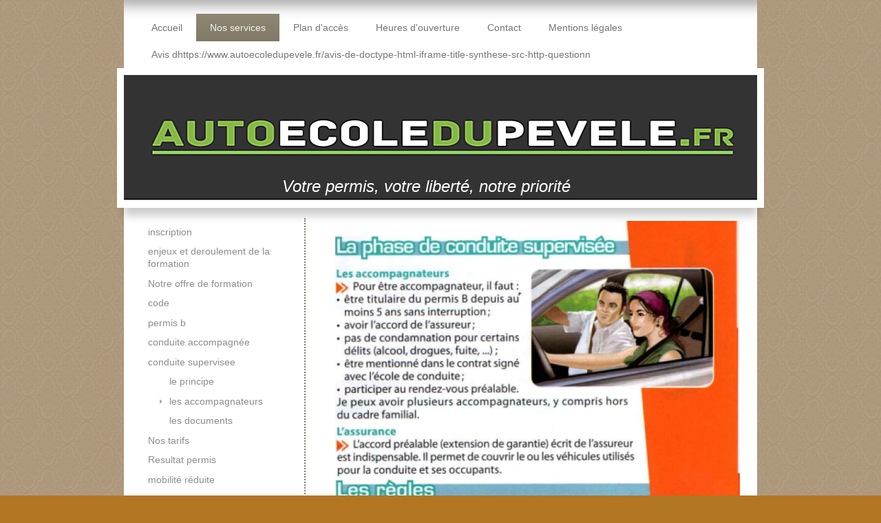

--- FILE ---
content_type: text/html; charset=UTF-8
request_url: https://www.autoecoledupevele.fr/nos-services/conduite-supervisee/les-accompagnateurs/
body_size: 7548
content:
<!DOCTYPE html>
<html lang="fr"  ><head prefix="og: http://ogp.me/ns# fb: http://ogp.me/ns/fb# business: http://ogp.me/ns/business#">
    <meta http-equiv="Content-Type" content="text/html; charset=utf-8"/>
    <meta name="generator" content="IONOS MyWebsite"/>
        
    <link rel="dns-prefetch" href="//cdn.website-start.de/"/>
    <link rel="dns-prefetch" href="//107.mod.mywebsite-editor.com"/>
    <link rel="dns-prefetch" href="https://107.sb.mywebsite-editor.com/"/>
    <link rel="shortcut icon" href="//cdn.website-start.de/favicon.ico"/>
        <title>Auto école du Pevele.fr - les accompagnateurs</title>
    <style type="text/css">@media screen and (max-device-width: 1024px) {.diyw a.switchViewWeb {display: inline !important;}}</style>
    <style type="text/css">@media screen and (min-device-width: 1024px) {
            .mediumScreenDisabled { display:block }
            .smallScreenDisabled { display:block }
        }
        @media screen and (max-device-width: 1024px) { .mediumScreenDisabled { display:none } }
        @media screen and (max-device-width: 568px) { .smallScreenDisabled { display:none } }
                @media screen and (min-width: 1024px) {
            .mobilepreview .mediumScreenDisabled { display:block }
            .mobilepreview .smallScreenDisabled { display:block }
        }
        @media screen and (max-width: 1024px) { .mobilepreview .mediumScreenDisabled { display:none } }
        @media screen and (max-width: 568px) { .mobilepreview .smallScreenDisabled { display:none } }</style>
    <meta name="viewport" content="width=device-width, initial-scale=1, maximum-scale=1, minimal-ui"/>

<meta name="format-detection" content="telephone=no"/>
        <meta name="keywords" content="auto, école, cours, de, conduite, théorie, pratique, circulation, routière, sécurité, examen, de, conduite"/>
            <meta name="description" content="Nouvelle page"/>
            <meta name="robots" content="index,follow"/>
        <link href="//cdn.website-start.de/templates/2055/style.css?1758547156484" rel="stylesheet" type="text/css"/>
    <link href="https://www.autoecoledupevele.fr/s/style/theming.css?1722876697" rel="stylesheet" type="text/css"/>
    <link href="//cdn.website-start.de/app/cdn/min/group/web.css?1758547156484" rel="stylesheet" type="text/css"/>
<link href="//cdn.website-start.de/app/cdn/min/moduleserver/css/fr_FR/common,facebook,shoppingbasket?1758547156484" rel="stylesheet" type="text/css"/>
    <link href="//cdn.website-start.de/app/cdn/min/group/mobilenavigation.css?1758547156484" rel="stylesheet" type="text/css"/>
    <link href="https://107.sb.mywebsite-editor.com/app/logstate2-css.php?site=151653358&amp;t=1769070382" rel="stylesheet" type="text/css"/>

<script type="text/javascript">
    /* <![CDATA[ */
var stagingMode = '';
    /* ]]> */
</script>
<script src="https://107.sb.mywebsite-editor.com/app/logstate-js.php?site=151653358&amp;t=1769070382"></script>

    <link href="//cdn.website-start.de/templates/2055/print.css?1758547156484" rel="stylesheet" media="print" type="text/css"/>
    <script type="text/javascript">
    /* <![CDATA[ */
    var systemurl = 'https://107.sb.mywebsite-editor.com/';
    var webPath = '/';
    var proxyName = '';
    var webServerName = 'www.autoecoledupevele.fr';
    var sslServerUrl = 'https://www.autoecoledupevele.fr';
    var nonSslServerUrl = 'http://www.autoecoledupevele.fr';
    var webserverProtocol = 'http://';
    var nghScriptsUrlPrefix = '//107.mod.mywebsite-editor.com';
    var sessionNamespace = 'DIY_SB';
    var jimdoData = {
        cdnUrl:  '//cdn.website-start.de/',
        messages: {
            lightBox: {
    image : 'Image',
    of: 'sur'
}

        },
        isTrial: 0,
        pageId: 926523431    };
    var script_basisID = "151653358";

    diy = window.diy || {};
    diy.web = diy.web || {};

        diy.web.jsBaseUrl = "//cdn.website-start.de/s/build/";

    diy.context = diy.context || {};
    diy.context.type = diy.context.type || 'web';
    /* ]]> */
</script>

<script type="text/javascript" src="//cdn.website-start.de/app/cdn/min/group/web.js?1758547156484" crossorigin="anonymous"></script><script type="text/javascript" src="//cdn.website-start.de/s/build/web.bundle.js?1758547156484" crossorigin="anonymous"></script><script type="text/javascript" src="//cdn.website-start.de/app/cdn/min/group/mobilenavigation.js?1758547156484" crossorigin="anonymous"></script><script src="//cdn.website-start.de/app/cdn/min/moduleserver/js/fr_FR/common,facebook,shoppingbasket?1758547156484"></script>
<script type="text/javascript" src="https://cdn.website-start.de/proxy/apps/static/resource/dependencies/"></script><script type="text/javascript">
                    if (typeof require !== 'undefined') {
                        require.config({
                            waitSeconds : 10,
                            baseUrl : 'https://cdn.website-start.de/proxy/apps/static/js/'
                        });
                    }
                </script><script type="text/javascript" src="//cdn.website-start.de/app/cdn/min/group/pfcsupport.js?1758547156484" crossorigin="anonymous"></script>    <meta property="og:type" content="business.business"/>
    <meta property="og:url" content="https://www.autoecoledupevele.fr/nos-services/conduite-supervisee/les-accompagnateurs/"/>
    <meta property="og:title" content="Auto école du Pevele.fr - les accompagnateurs"/>
            <meta property="og:description" content="Nouvelle page"/>
                <meta property="og:image" content="https://www.autoecoledupevele.fr/s/misc/logo.jpg?t=1763897632"/>
        <meta property="business:contact_data:country_name" content="France"/>
    
    <meta property="business:contact_data:locality" content="ostricourt"/>
    
    <meta property="business:contact_data:email" content="samirbeno@hotmail.com"/>
    <meta property="business:contact_data:postal_code" content="59162"/>
    <meta property="business:contact_data:phone_number" content=" 0677356647"/>
    
    
</head>


<body class="body diyBgActive  cc-pagemode-default diyfeSidebarLeft diy-market-fr_FR" data-pageid="926523431" id="page-926523431">
    
    <div class="diyw">
        <div class="diyweb">
	<div class="diyfeMobileNav">
		
<nav id="diyfeMobileNav" class="diyfeCA diyfeCA2" role="navigation">
    <a title="Ouvrir/fermer la navigation">Ouvrir/fermer la navigation</a>
    <ul class="mainNav1"><li class=" hasSubNavigation"><a data-page-id="926208961" href="https://www.autoecoledupevele.fr/" class=" level_1"><span>Accueil</span></a></li><li class="parent hasSubNavigation"><a data-page-id="926260785" href="https://www.autoecoledupevele.fr/nos-services/" class="parent level_1"><span>Nos services</span></a><span class="diyfeDropDownSubOpener">&nbsp;</span><div class="diyfeDropDownSubList diyfeCA diyfeCA3"><ul class="mainNav2"><li class=" hasSubNavigation"><a data-page-id="926523448" href="https://www.autoecoledupevele.fr/nos-services/inscription/" class=" level_2"><span>inscription</span></a><span class="diyfeDropDownSubOpener">&nbsp;</span><div class="diyfeDropDownSubList diyfeCA diyfeCA3"><ul class="mainNav3"><li class=" hasSubNavigation"><a data-page-id="926523167" href="https://www.autoecoledupevele.fr/nos-services/inscription/garantie-financière/" class=" level_3"><span>garantie financière</span></a></li><li class=" hasSubNavigation"><a data-page-id="926523024" href="https://www.autoecoledupevele.fr/nos-services/inscription/règlement-intérieur/" class=" level_3"><span>règlement intérieur</span></a></li><li class=" hasSubNavigation"><a data-page-id="926522845" href="https://www.autoecoledupevele.fr/nos-services/inscription/évaluation-de-départ-boite-manuelle/" class=" level_3"><span>évaluation de départ boite manuelle</span></a></li><li class=" hasSubNavigation"><a data-page-id="926536639" href="https://www.autoecoledupevele.fr/nos-services/inscription/évaluation-de-départ-boite-auto/" class=" level_3"><span>évaluation de départ boite auto</span></a></li></ul></div></li><li class=" hasSubNavigation"><a data-page-id="926260787" href="https://www.autoecoledupevele.fr/nos-services/enjeux-et-deroulement-de-la-formation/" class=" level_2"><span>enjeux et deroulement de la formation</span></a><span class="diyfeDropDownSubOpener">&nbsp;</span><div class="diyfeDropDownSubList diyfeCA diyfeCA3"><ul class="mainNav3"><li class=" hasSubNavigation"><a data-page-id="926523166" href="https://www.autoecoledupevele.fr/nos-services/enjeux-et-deroulement-de-la-formation/deroulement-de-la-formation/" class=" level_3"><span>deroulement de la formation</span></a></li><li class=" hasSubNavigation"><a data-page-id="926523592" href="https://www.autoecoledupevele.fr/nos-services/enjeux-et-deroulement-de-la-formation/parcours-de-formation/" class=" level_3"><span>parcours de formation</span></a></li><li class=" hasSubNavigation"><a data-page-id="926523433" href="https://www.autoecoledupevele.fr/nos-services/enjeux-et-deroulement-de-la-formation/épreuve-théorique/" class=" level_3"><span>épreuve théorique</span></a></li><li class=" hasSubNavigation"><a data-page-id="926523434" href="https://www.autoecoledupevele.fr/nos-services/enjeux-et-deroulement-de-la-formation/épreuve-pratique/" class=" level_3"><span>épreuve pratique</span></a></li><li class=" hasSubNavigation"><a data-page-id="926523045" href="https://www.autoecoledupevele.fr/nos-services/enjeux-et-deroulement-de-la-formation/programme-de-formation/" class=" level_3"><span>programme de formation</span></a></li></ul></div></li><li class=" hasSubNavigation"><a data-page-id="926260786" href="https://www.autoecoledupevele.fr/nos-services/notre-offre-de-formation/" class=" level_2"><span>Notre offre de formation</span></a></li><li class=" hasSubNavigation"><a data-page-id="926523464" href="https://www.autoecoledupevele.fr/nos-services/code/" class=" level_2"><span>code</span></a><span class="diyfeDropDownSubOpener">&nbsp;</span><div class="diyfeDropDownSubList diyfeCA diyfeCA3"><ul class="mainNav3"><li class=" hasSubNavigation"><a data-page-id="926523467" href="https://www.autoecoledupevele.fr/nos-services/code/en-salle/" class=" level_3"><span>en salle</span></a></li><li class=" hasSubNavigation"><a data-page-id="926523466" href="https://www.autoecoledupevele.fr/nos-services/code/en-ligne/" class=" level_3"><span>en ligne</span></a></li><li class=" hasSubNavigation"><a data-page-id="926523465" href="https://www.autoecoledupevele.fr/nos-services/code/cours-théorique/" class=" level_3"><span>cours théorique</span></a></li></ul></div></li><li class=" hasSubNavigation"><a data-page-id="926522938" href="https://www.autoecoledupevele.fr/nos-services/permis-b/" class=" level_2"><span>permis b</span></a></li><li class=" hasSubNavigation"><a data-page-id="926522881" href="https://www.autoecoledupevele.fr/nos-services/conduite-accompagnée/" class=" level_2"><span>conduite accompagnée</span></a><span class="diyfeDropDownSubOpener">&nbsp;</span><div class="diyfeDropDownSubList diyfeCA diyfeCA3"><ul class="mainNav3"><li class=" hasSubNavigation"><a data-page-id="926523343" href="https://www.autoecoledupevele.fr/nos-services/conduite-accompagnée/le-principe/" class=" level_3"><span>le principe</span></a></li><li class=" hasSubNavigation"><a data-page-id="926523344" href="https://www.autoecoledupevele.fr/nos-services/conduite-accompagnée/les-accompagnateurs/" class=" level_3"><span>les accompagnateurs</span></a></li><li class=" hasSubNavigation"><a data-page-id="926523345" href="https://www.autoecoledupevele.fr/nos-services/conduite-accompagnée/les-avantages/" class=" level_3"><span>les avantages</span></a></li><li class=" hasSubNavigation"><a data-page-id="926523346" href="https://www.autoecoledupevele.fr/nos-services/conduite-accompagnée/les-regles/" class=" level_3"><span>les regles</span></a></li></ul></div></li><li class="parent hasSubNavigation"><a data-page-id="926523429" href="https://www.autoecoledupevele.fr/nos-services/conduite-supervisee/" class="parent level_2"><span>conduite supervisee</span></a><span class="diyfeDropDownSubOpener">&nbsp;</span><div class="diyfeDropDownSubList diyfeCA diyfeCA3"><ul class="mainNav3"><li class=" hasSubNavigation"><a data-page-id="926523430" href="https://www.autoecoledupevele.fr/nos-services/conduite-supervisee/le-principe/" class=" level_3"><span>le principe</span></a></li><li class="current hasSubNavigation"><a data-page-id="926523431" href="https://www.autoecoledupevele.fr/nos-services/conduite-supervisee/les-accompagnateurs/" class="current level_3"><span>les accompagnateurs</span></a></li><li class=" hasSubNavigation"><a data-page-id="926523432" href="https://www.autoecoledupevele.fr/nos-services/conduite-supervisee/les-documents/" class=" level_3"><span>les documents</span></a></li></ul></div></li><li class=" hasSubNavigation"><a data-page-id="926536446" href="https://www.autoecoledupevele.fr/nos-services/nos-tarifs/" class=" level_2"><span>Nos tarifs</span></a><span class="diyfeDropDownSubOpener">&nbsp;</span><div class="diyfeDropDownSubList diyfeCA diyfeCA3"><ul class="mainNav3"><li class=" hasSubNavigation"><a data-page-id="926536447" href="https://www.autoecoledupevele.fr/nos-services/nos-tarifs/permis-b-boite-manuelle/" class=" level_3"><span>Permis B boite manuelle</span></a></li><li class=" hasSubNavigation"><a data-page-id="926536448" href="https://www.autoecoledupevele.fr/nos-services/nos-tarifs/permis-b-boite-manuelle-conduite-accompagnée/" class=" level_3"><span>Permis B boite manuelle conduite accompagnée</span></a></li><li class=" hasSubNavigation"><a data-page-id="926536449" href="https://www.autoecoledupevele.fr/nos-services/nos-tarifs/permis-b-boite-auto/" class=" level_3"><span>Permis B boite auto</span></a></li><li class=" hasSubNavigation"><a data-page-id="926536450" href="https://www.autoecoledupevele.fr/nos-services/nos-tarifs/permis-b-boite-auto-conduite-accompagnée/" class=" level_3"><span>Permis B boite auto conduite accompagnée</span></a></li></ul></div></li><li class=" hasSubNavigation"><a data-page-id="926523502" href="https://www.autoecoledupevele.fr/nos-services/resultat-permis/" class=" level_2"><span>Resultat permis</span></a></li><li class=" hasSubNavigation"><a data-page-id="926523302" href="https://www.autoecoledupevele.fr/nos-services/mobilité-réduite/" class=" level_2"><span>mobilité réduite</span></a></li><li class=" hasSubNavigation"><a data-page-id="926523303" href="https://www.autoecoledupevele.fr/nos-services/traitement-des-réclamations/" class=" level_2"><span>traitement des réclamations</span></a></li><li class=" hasSubNavigation"><a data-page-id="926260783" href="https://www.autoecoledupevele.fr/nos-services/stages-de-récupération/" class=" level_2"><span>Stages de récupération</span></a></li></ul></div></li><li class=" hasSubNavigation"><a data-page-id="926208963" href="https://www.autoecoledupevele.fr/plan-d-accès/" class=" level_1"><span>Plan d'accès</span></a></li><li class=" hasSubNavigation"><a data-page-id="926260744" href="https://www.autoecoledupevele.fr/heures-d-ouverture/" class=" level_1"><span>Heures d'ouverture</span></a></li><li class=" hasSubNavigation"><a data-page-id="926208962" href="https://www.autoecoledupevele.fr/contact/" class=" level_1"><span>Contact</span></a></li><li class=" hasSubNavigation"><a data-page-id="926208964" href="https://www.autoecoledupevele.fr/mentions-légales/" class=" level_1"><span>Mentions légales</span></a></li><li class=" hasSubNavigation"><a data-page-id="926498857" href="https://www.autoecoledupevele.fr/avis-dhttps-www-autoecoledupevele-fr-avis-de-doctype-html-iframe-title-synthese-src-http-questionnaire-ediser-com-exp-e-doctype-html-iframe-title-synthese-src-http-questionnaire-ediser-com-exp/" class=" level_1"><span>Avis dhttps://www.autoecoledupevele.fr/avis-de-doctype-html-iframe-title-synthese-src-http-questionn</span></a></li></ul></nav>
	</div>
	<div class="diywebNav diywebNavMain diywebNav1 diywebNavHorizontal">
		<div class="diywebLiveArea">
			<div class="diywebMainGutter">
				<div class="diyfeGE diyfeCA diyfeCA2">
					<div class="diywebGutter">
						<div class="webnavigation"><ul id="mainNav1" class="mainNav1"><li class="navTopItemGroup_1"><a data-page-id="926208961" href="https://www.autoecoledupevele.fr/" class="level_1"><span>Accueil</span></a></li><li class="navTopItemGroup_2"><a data-page-id="926260785" href="https://www.autoecoledupevele.fr/nos-services/" class="parent level_1"><span>Nos services</span></a></li><li class="navTopItemGroup_3"><a data-page-id="926208963" href="https://www.autoecoledupevele.fr/plan-d-accès/" class="level_1"><span>Plan d'accès</span></a></li><li class="navTopItemGroup_4"><a data-page-id="926260744" href="https://www.autoecoledupevele.fr/heures-d-ouverture/" class="level_1"><span>Heures d'ouverture</span></a></li><li class="navTopItemGroup_5"><a data-page-id="926208962" href="https://www.autoecoledupevele.fr/contact/" class="level_1"><span>Contact</span></a></li><li class="navTopItemGroup_6"><a data-page-id="926208964" href="https://www.autoecoledupevele.fr/mentions-légales/" class="level_1"><span>Mentions légales</span></a></li><li class="navTopItemGroup_7"><a data-page-id="926498857" href="https://www.autoecoledupevele.fr/avis-dhttps-www-autoecoledupevele-fr-avis-de-doctype-html-iframe-title-synthese-src-http-questionnaire-ediser-com-exp-e-doctype-html-iframe-title-synthese-src-http-questionnaire-ediser-com-exp/" class="level_1"><span>Avis dhttps://www.autoecoledupevele.fr/avis-de-doctype-html-iframe-title-synthese-src-http-questionn</span></a></li></ul></div>
					</div>
				</div>
			</div>
		</div>
	</div>
	<div class="diywebEmotionHeader">
		<div class="diywebLiveArea">
			<div class="diywebMainGutter diywebPull">
				<div class="diyfeGE">
					<div class="diywebGutter">
						
<style type="text/css" media="all">
.diyw div#emotion-header {
        max-width: 920px;
        max-height: 183px;
                background: #a0a0a0;
    }

.diyw div#emotion-header-title-bg {
    left: 0%;
    top: 20%;
    width: 100%;
    height: 19%;

    background-color: #666666;
    opacity: 0.00;
    filter: alpha(opacity = 0);
    }
.diyw img#emotion-header-logo {
    left: 0.00%;
    top: 0.00%;
    background: transparent;
            width: 13.15%;
        height: 62.84%;
                border: none;
        padding: 0px;
                display: none;
    }

.diyw div#emotion-header strong#emotion-header-title {
    left: 5%;
    top: 20%;
    color: #ffffff;
        font: italic normal 24px/120% 'Lucida Grande', 'Lucida Sans Unicode', sans-serif;
}

.diyw div#emotion-no-bg-container{
    max-height: 183px;
}

.diyw div#emotion-no-bg-container .emotion-no-bg-height {
    margin-top: 19.89%;
}
</style>
<div id="emotion-header" data-action="loadView" data-params="active" data-imagescount="1">
            <img src="https://www.autoecoledupevele.fr/s/img/emotionheader.png?1401875607.920px.183px" id="emotion-header-img" alt=""/>
            
        <div id="ehSlideshowPlaceholder">
            <div id="ehSlideShow">
                <div class="slide-container">
                                        <div style="background-color: #a0a0a0">
                            <img src="https://www.autoecoledupevele.fr/s/img/emotionheader.png?1401875607.920px.183px" alt=""/>
                        </div>
                                    </div>
            </div>
        </div>


        <script type="text/javascript">
        //<![CDATA[
                diy.module.emotionHeader.slideShow.init({ slides: [{"url":"https:\/\/www.autoecoledupevele.fr\/s\/img\/emotionheader.png?1401875607.920px.183px","image_alt":"","bgColor":"#a0a0a0"}] });
        //]]>
        </script>

    
                        <a href="https://www.autoecoledupevele.fr/">
        
                    <img id="emotion-header-logo" src="https://www.autoecoledupevele.fr/s/misc/logo.jpg?t=1763897632" alt="Votre permis, votre liberté, notre priorité"/>
        
                    </a>
            
                  	<div id="emotion-header-title-bg"></div>
    
            <strong id="emotion-header-title" style="text-align: center">Votre permis, votre liberté, notre priorité</strong>
                    <div class="notranslate">
                <svg xmlns="http://www.w3.org/2000/svg" version="1.1" id="emotion-header-title-svg" viewBox="0 0 920 183" preserveAspectRatio="xMinYMin meet"><text style="font-family:'Lucida Grande', 'Lucida Sans Unicode', sans-serif;font-size:24px;font-style:italic;font-weight:normal;fill:#ffffff;line-height:1.2em;"><tspan x="50%" style="text-anchor: middle" dy="0.95em">Votre permis, votre liberté, notre priorité</tspan></text></svg>
            </div>
            
    
    <script type="text/javascript">
    //<![CDATA[
    (function ($) {
        function enableSvgTitle() {
                        var titleSvg = $('svg#emotion-header-title-svg'),
                titleHtml = $('#emotion-header-title'),
                emoWidthAbs = 920,
                emoHeightAbs = 183,
                offsetParent,
                titlePosition,
                svgBoxWidth,
                svgBoxHeight;

                        if (titleSvg.length && titleHtml.length) {
                offsetParent = titleHtml.offsetParent();
                titlePosition = titleHtml.position();
                svgBoxWidth = titleHtml.width();
                svgBoxHeight = titleHtml.height();

                                titleSvg.get(0).setAttribute('viewBox', '0 0 ' + svgBoxWidth + ' ' + svgBoxHeight);
                titleSvg.css({
                   left: Math.roundTo(100 * titlePosition.left / offsetParent.width(), 3) + '%',
                   top: Math.roundTo(100 * titlePosition.top / offsetParent.height(), 3) + '%',
                   width: Math.roundTo(100 * svgBoxWidth / emoWidthAbs, 3) + '%',
                   height: Math.roundTo(100 * svgBoxHeight / emoHeightAbs, 3) + '%'
                });

                titleHtml.css('visibility','hidden');
                titleSvg.css('visibility','visible');
            }
        }

        
            var posFunc = function($, overrideSize) {
                var elems = [], containerWidth, containerHeight;
                                    elems.push({
                        selector: '#emotion-header-title',
                        overrideSize: true,
                        horPos: 46,
                        vertPos: 95                    });
                    lastTitleWidth = $('#emotion-header-title').width();
                                                elems.push({
                    selector: '#emotion-header-title-bg',
                    horPos: 33,
                    vertPos: 97                });
                                
                containerWidth = parseInt('920');
                containerHeight = parseInt('183');

                for (var i = 0; i < elems.length; ++i) {
                    var el = elems[i],
                        $el = $(el.selector),
                        pos = {
                            left: el.horPos,
                            top: el.vertPos
                        };
                    if (!$el.length) continue;
                    var anchorPos = $el.anchorPosition();
                    anchorPos.$container = $('#emotion-header');

                    if (overrideSize === true || el.overrideSize === true) {
                        anchorPos.setContainerSize(containerWidth, containerHeight);
                    } else {
                        anchorPos.setContainerSize(null, null);
                    }

                    var pxPos = anchorPos.fromAnchorPosition(pos),
                        pcPos = anchorPos.toPercentPosition(pxPos);

                    var elPos = {};
                    if (!isNaN(parseFloat(pcPos.top)) && isFinite(pcPos.top)) {
                        elPos.top = pcPos.top + '%';
                    }
                    if (!isNaN(parseFloat(pcPos.left)) && isFinite(pcPos.left)) {
                        elPos.left = pcPos.left + '%';
                    }
                    $el.css(elPos);
                }

                // switch to svg title
                enableSvgTitle();
            };

                        var $emotionImg = jQuery('#emotion-header-img');
            if ($emotionImg.length > 0) {
                // first position the element based on stored size
                posFunc(jQuery, true);

                // trigger reposition using the real size when the element is loaded
                var ehLoadEvTriggered = false;
                $emotionImg.one('load', function(){
                    posFunc(jQuery);
                    ehLoadEvTriggered = true;
                                        diy.module.emotionHeader.slideShow.start();
                                    }).each(function() {
                                        if(this.complete || typeof this.complete === 'undefined') {
                        jQuery(this).load();
                    }
                });

                                noLoadTriggeredTimeoutId = setTimeout(function() {
                    if (!ehLoadEvTriggered) {
                        posFunc(jQuery);
                    }
                    window.clearTimeout(noLoadTriggeredTimeoutId)
                }, 5000);//after 5 seconds
            } else {
                jQuery(function(){
                    posFunc(jQuery);
                });
            }

                        if (jQuery.isBrowser && jQuery.isBrowser.ie8) {
                var longTitleRepositionCalls = 0;
                longTitleRepositionInterval = setInterval(function() {
                    if (lastTitleWidth > 0 && lastTitleWidth != jQuery('#emotion-header-title').width()) {
                        posFunc(jQuery);
                    }
                    longTitleRepositionCalls++;
                    // try this for 5 seconds
                    if (longTitleRepositionCalls === 5) {
                        window.clearInterval(longTitleRepositionInterval);
                    }
                }, 1000);//each 1 second
            }

            }(jQuery));
    //]]>
    </script>

    </div>

					</div>
				</div>
			</div>
		</div>
	</div>
	<div class="diywebContent">
		<div class="diywebLiveArea">
			<div class="diywebMainGutter">
				<div class="diyfeGridGroup diyfeCA diyfeCA1">
					<div class="diywebMain diyfeGE">
						<div class="diywebGutter">
							
        <div id="content_area">
        	<div id="content_start"></div>
        	
        
        <div id="matrix_1027427766" class="sortable-matrix" data-matrixId="1027427766"><div class="n module-type-imageSubtitle diyfeLiveArea "> <div class="clearover imageSubtitle imageFitWidth" id="imageSubtitle-5818932790">
    <div class="align-container align-left" style="max-width: 588px">
        <a class="imagewrapper" href="https://www.autoecoledupevele.fr/s/cc_images/teaserbox_2482805526.PNG?t=1643015481" rel="lightbox[5818932790]">
            <img id="image_2482805526" src="https://www.autoecoledupevele.fr/s/cc_images/cache_2482805526.PNG?t=1643015481" alt="" style="max-width: 588px; height:auto"/>
        </a>

        
    </div>

</div>

<script type="text/javascript">
//<![CDATA[
jQuery(function($) {
    var $target = $('#imageSubtitle-5818932790');

    if ($.fn.swipebox && Modernizr.touch) {
        $target
            .find('a[rel*="lightbox"]')
            .addClass('swipebox')
            .swipebox();
    } else {
        $target.tinyLightbox({
            item: 'a[rel*="lightbox"]',
            cycle: false,
            hideNavigation: true
        });
    }
});
//]]>
</script>
 </div></div>
        
        
        </div>
						</div>
					</div>
					<div class="diywebSecondary diyfeGE diyfeCA diyfeCA3">
						<div class="diywebNav diywebNav23 diywebHideOnSmall">
							<div class="diyfeGE">
								<div class="diywebGutter">
									<div class="webnavigation"><ul id="mainNav2" class="mainNav2"><li class="navTopItemGroup_0"><a data-page-id="926523448" href="https://www.autoecoledupevele.fr/nos-services/inscription/" class="level_2"><span>inscription</span></a></li><li class="navTopItemGroup_0"><a data-page-id="926260787" href="https://www.autoecoledupevele.fr/nos-services/enjeux-et-deroulement-de-la-formation/" class="level_2"><span>enjeux et deroulement de la formation</span></a></li><li class="navTopItemGroup_0"><a data-page-id="926260786" href="https://www.autoecoledupevele.fr/nos-services/notre-offre-de-formation/" class="level_2"><span>Notre offre de formation</span></a></li><li class="navTopItemGroup_0"><a data-page-id="926523464" href="https://www.autoecoledupevele.fr/nos-services/code/" class="level_2"><span>code</span></a></li><li class="navTopItemGroup_0"><a data-page-id="926522938" href="https://www.autoecoledupevele.fr/nos-services/permis-b/" class="level_2"><span>permis b</span></a></li><li class="navTopItemGroup_0"><a data-page-id="926522881" href="https://www.autoecoledupevele.fr/nos-services/conduite-accompagnée/" class="level_2"><span>conduite accompagnée</span></a></li><li class="navTopItemGroup_0"><a data-page-id="926523429" href="https://www.autoecoledupevele.fr/nos-services/conduite-supervisee/" class="parent level_2"><span>conduite supervisee</span></a></li><li><ul id="mainNav3" class="mainNav3"><li class="navTopItemGroup_0"><a data-page-id="926523430" href="https://www.autoecoledupevele.fr/nos-services/conduite-supervisee/le-principe/" class="level_3"><span>le principe</span></a></li><li class="navTopItemGroup_0"><a data-page-id="926523431" href="https://www.autoecoledupevele.fr/nos-services/conduite-supervisee/les-accompagnateurs/" class="current level_3"><span>les accompagnateurs</span></a></li><li class="navTopItemGroup_0"><a data-page-id="926523432" href="https://www.autoecoledupevele.fr/nos-services/conduite-supervisee/les-documents/" class="level_3"><span>les documents</span></a></li></ul></li><li class="navTopItemGroup_0"><a data-page-id="926536446" href="https://www.autoecoledupevele.fr/nos-services/nos-tarifs/" class="level_2"><span>Nos tarifs</span></a></li><li class="navTopItemGroup_0"><a data-page-id="926523502" href="https://www.autoecoledupevele.fr/nos-services/resultat-permis/" class="level_2"><span>Resultat permis</span></a></li><li class="navTopItemGroup_0"><a data-page-id="926523302" href="https://www.autoecoledupevele.fr/nos-services/mobilité-réduite/" class="level_2"><span>mobilité réduite</span></a></li><li class="navTopItemGroup_0"><a data-page-id="926523303" href="https://www.autoecoledupevele.fr/nos-services/traitement-des-réclamations/" class="level_2"><span>traitement des réclamations</span></a></li><li class="navTopItemGroup_0"><a data-page-id="926260783" href="https://www.autoecoledupevele.fr/nos-services/stages-de-récupération/" class="level_2"><span>Stages de récupération</span></a></li></ul></div>
								</div>
							</div>
						</div>
						<div class="diywebSidebar">
							<div class="diyfeGE">
								<div class="diywebGutter">
									<div id="matrix_1026661174" class="sortable-matrix" data-matrixId="1026661174"><div class="n module-type-header diyfeLiveArea "> <h2><span class="diyfeDecoration">Nos coordonnées</span></h2> </div><div class="n module-type-text diyfeLiveArea "> <p>Auto ecole du Pevele</p>
<p>250 rue Florent Evrard</p>
<p>59162 ostricourt</p>
<p> </p>
<p>Téléphone : 0677356647</p>
<p>                  0981772959</p>
<p>Mail:autoecoledupevele@laposte.net</p>
<p> </p> </div><div class="n module-type-hr diyfeLiveArea "> <div style="padding: 0px 0px">
    <div class="hr"></div>
</div>
 </div><div class="n module-type-header diyfeLiveArea "> <h2><span class="diyfeDecoration">Actualités</span></h2> </div><div class="n module-type-text diyfeLiveArea "> <p>La conduite accompagnée dès 15 ans, ou la conduite supervisée dès 18 ans afin d'acquérir de l'expérience et de la confiance en soi pour mieux prévoir les situations à risques.</p>
<p>et de disposer de toutes ses chances au moment du permis.</p> </div><div class="n module-type-hr diyfeLiveArea "> <div style="padding: 0px 0px">
    <div class="hr"></div>
</div>
 </div><div class="n module-type-remoteModule-facebook diyfeLiveArea ">             <div id="modul_5799857690_content"><div id="NGH5799857690_main">
    <div class="facebook-content">
        <a class="fb-share button" href="https://www.facebook.com/sharer.php?u=https%3A%2F%2Fwww.autoecoledupevele.fr%2Fnos-services%2Fconduite-supervisee%2Fles-accompagnateurs%2F">
    <img src="https://www.autoecoledupevele.fr/proxy/static/mod/facebook/files/img/facebook-share-icon.png"/> Partager</a>    </div>
</div>
</div><script>/* <![CDATA[ */var __NGHModuleInstanceData5799857690 = __NGHModuleInstanceData5799857690 || {};__NGHModuleInstanceData5799857690.server = 'http://107.mod.mywebsite-editor.com';__NGHModuleInstanceData5799857690.data_web = {};var m = mm[5799857690] = new Facebook(5799857690,40195,'facebook');if (m.initView_main != null) m.initView_main();/* ]]> */</script>
         </div><div class="n module-type-htmlCode diyfeLiveArea "> <div class="mediumScreenDisabled"><script type="text/javascript">if (window.jQuery) {window.jQuery_1and1 = window.jQuery;}</script><iframe title="synthese" src="http://questionnaire.ediser.com/export/eyJhbGciOiJIUzI1NiIsInR5cCI6IkpXVCJ9.eyJ0eXBlIjoiY2xpZW50IiwiY2xpZW50X2lkIjoiMTQxMjYiLCJwcm92ZW5hbmNlIjoiRU5QQyIsImlhdCI6MTU2MzQ2MzE4NH0.6G1suwcH7XIgtHfxC4Lq8Pgdwoku-AkMXgNCRk7U5l4/false/true" width="100%" height="100%" frameborder="0">
<p>Votre navigateur ne supporte pas les iframes.</p>
</iframe><script type="text/javascript">if (window.jQuery_1and1) {window.jQuery = window.jQuery_1and1;}</script></div> </div></div>
								</div>
							</div>
						</div>
					</div>
				</div>
			</div>
		</div>
	</div>
	<div class="diywebFooter">
		<div class="diywebLiveArea">
			<div class="diywebMainGutter">
				<div class="diyfeGE diywebPull diyfeCA diyfeCA4">
					<div class="diywebGutter">
						<div id="contentfooter">
    <div class="leftrow">
                        <a rel="nofollow" href="javascript:window.print();">
                    <img class="inline" height="14" width="18" src="//cdn.website-start.de/s/img/cc/printer.gif" alt=""/>
                    Version imprimable                </a> <span class="footer-separator">|</span>
                <a href="https://www.autoecoledupevele.fr/sitemap/">Plan du site</a>
                        <br/> {{custom_footer}}
            </div>
    <script type="text/javascript">
        window.diy.ux.Captcha.locales = {
            generateNewCode: 'Générer un nouveau code',
            enterCode: 'Veuillez entrer le code.'
        };
        window.diy.ux.Cap2.locales = {
            generateNewCode: 'Générer un nouveau code',
            enterCode: 'Veuillez entrer le code.'
        };
    </script>
    <div class="rightrow">
                    <span class="loggedout">
                <a rel="nofollow" id="login" href="https://login.1and1-editor.com/151653358/www.autoecoledupevele.fr/fr?pageId=926523431">
                    Connexion                </a>
            </span>
                <p><a class="diyw switchViewWeb" href="javascript:switchView('desktop');">Affichage Web</a><a class="diyw switchViewMobile" href="javascript:switchView('mobile');">Affichage Mobile</a></p>
                <span class="loggedin">
            <a rel="nofollow" id="logout" href="https://107.sb.mywebsite-editor.com/app/cms/logout.php">Déconnexion</a> <span class="footer-separator">|</span>
            <a rel="nofollow" id="edit" href="https://107.sb.mywebsite-editor.com/app/151653358/926523431/">Modifier</a>
        </span>
    </div>
</div>
            <div id="loginbox" class="hidden">
                <script type="text/javascript">
                    /* <![CDATA[ */
                    function forgotpw_popup() {
                        var url = 'https://motdepasse.1and1.fr/xml/request/RequestStart';
                        fenster = window.open(url, "fenster1", "width=600,height=400,status=yes,scrollbars=yes,resizable=yes");
                        // IE8 doesn't return the window reference instantly or at all.
                        // It may appear the call failed and fenster is null
                        if (fenster && fenster.focus) {
                            fenster.focus();
                        }
                    }
                    /* ]]> */
                </script>
                                <img class="logo" src="//cdn.website-start.de/s/img/logo.gif" alt="IONOS" title="IONOS"/>

                <div id="loginboxOuter"></div>
            </div>
        

					</div>
				</div>
			</div>
		</div>
	</div>
</div>    </div>

    
    </body>


<!-- rendered at Sun, 23 Nov 2025 12:33:52 +0100 -->
</html>
